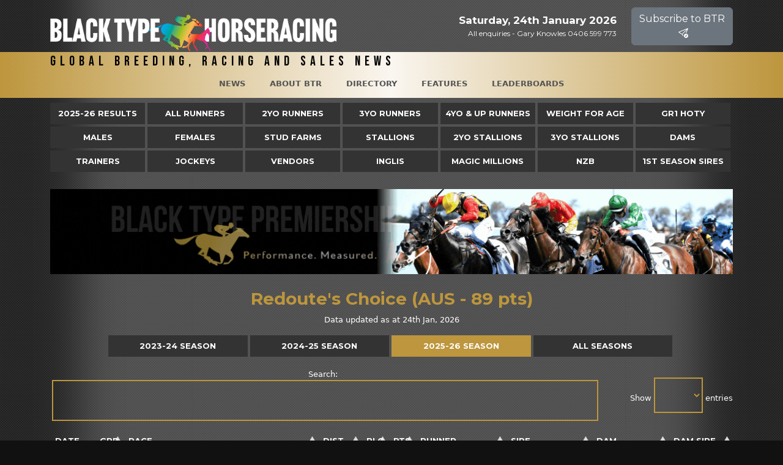

--- FILE ---
content_type: text/html; charset=UTF-8
request_url: http://breedingracing.com/damsire/redoutes-choice/-/season/2022/-/country/aus/
body_size: 5779
content:

<!doctype html>
<html lang="en">
<head>

    <meta charset="utf-8">
    <meta name="viewport" content="width=device-width, initial-scale=1, shrink-to-fit=no">

    <title>Redoute's Choice (AUS - 89 pts) // Black Type Racing</title>

    <link href="https://cdn.jsdelivr.net/npm/bootstrap@5.2.3/dist/css/bootstrap.min.css" rel="stylesheet" integrity="sha384-rbsA2VBKQhggwzxH7pPCaAqO46MgnOM80zW1RWuH61DGLwZJEdK2Kadq2F9CUG65" crossorigin="anonymous">
<link href="https://cdn.jsdelivr.net/npm/bootstrap-icons@1.11.3/font/bootstrap-icons.min.css" rel="stylesheet">
<script src="https://cdn.jsdelivr.net/npm/jquery@3.5.1/dist/jquery.min.js"></script>
<script src="https://cdn.jsdelivr.net/npm/@popperjs/core@2.11.6/dist/umd/popper.min.js" integrity="sha384-oBqDVmMz9ATKxIep9tiCxS/Z9fNfEXiDAYTujMAeBAsjFuCZSmKbSSUnQlmh/jp3" crossorigin="anonymous"></script>
<script src="https://cdn.jsdelivr.net/npm/bootstrap@5.2.3/dist/js/bootstrap.min.js" integrity="sha384-cuYeSxntonz0PPNlHhBs68uyIAVpIIOZZ5JqeqvYYIcEL727kskC66kF92t6Xl2V" crossorigin="anonymous"></script>
<link rel="stylesheet" href="//cdn.datatables.net/1.10.23/css/jquery.dataTables.min.css">
<link rel="stylesheet" href="//static.blacktypehorseracing.au/css/main.min.css">
<link rel="stylesheet" href="//static.blacktypehorseracing.au/css/risa.min.css">
<script async src="https://www.googletagmanager.com/gtag/js?id=G-YGK12GJW90"></script>
<script>
    window.dataLayer = window.dataLayer || [];
    function gtag(){dataLayer.push(arguments);}
    gtag('js', new Date());

    gtag('config', 'G-YGK12GJW90');
</script>
</head>
<body style="min-height:100vh">


<div class="container">
    <div class="row btp-nav">
        <div class="col-lg-6 col-md-12 page-header">
            <a href="/"><img src="//static.blacktypehorseracing.au/img/btr_logo.png" title="Black Type Racing"></a>
        </div>
        <div class="col-lg-4 col-md-12 d-none d-lg-flex flex-fill d-flex flex-column align-right">
            <div class="my-auto">
                <div class="current-date">
                    Saturday, 24th January 2026                </div>
                <div class="header-contact">
                    All enquiries - Gary Knowles 0406 599 773
                </div>
            </div>
        </div>
        <div class="col-lg-2 col-md-12 d-none d-lg-flex flex-fill d-flex flex-column align-right">
            <div class="my-auto">
                <div class="header-contact">
                    <button type="button" class="btn btn-secondary btn-md" data-bs-toggle="modal" data-bs-target="#subscribeModal">Subscribe to BTR &nbsp;<i class="bi bi-send-check"></i></button>
                </div>
            </div>
        </div>
    </div>
</div>

<div class="nav-under-bg">
    <div class="container">
        <header class="d-flex flex-wrap justify-content-center">

            <a href="/" class="d-flex align-items-center mb-md-0 me-md-auto text-dark text-decoration-none">
                <h1 class="btp-name"><span class="lighter">Global Breeding, Racing and Sales News</span></h1>
            </a>

            <ul class="nav nav-country-menu">
                <li class="nav-item"><a class="nav-link" title="News" href="/">News</a></li>
                <li class="nav-item"><a class="nav-link" title="About BTR" href="/about-black-type-racing/">About BTR</a></li>
                <li class="nav-item"><a class="nav-link" title="Directory" href="/directory/">Directory</a></li>
                <li class="nav-item"><a class="nav-link" title="Features" href="/industry-features/">Features</a></li>
                <li class="nav-item"><a class="nav-link" title="Leaderboards" href="/leaderboard/damsire/-/season/2025/-/country/aus/">Leaderboards</a></li>
            </ul>

        </header>
    </div>
</div>

<div class="container">

    <div class="row nav-main-menu small">
        <div class="col-12">


            <nav class="navbar navbar-expand-sm" aria-label="BTHR menu">

                <div class="navbar-collapse show" id="navbarsExample03" style="">

                    <ul class="navbar-nav me-auto mb-xs-0">
                        
                        <li class="nav-item">
                            <a class="nav-link" title="2025 Racing Season" href="/season/2025/-/country/aus/">2025-26  Results</a>
                        </li>
                        <li class="nav-item">
                            <a class="nav-link" title="Runners" href="/leaderboard/runner/-/season/2025/-/country/aus/">All  Runners</a>
                        </li>
                        <li class="nav-item">
                            <a class="nav-link" title="2 Year Old Runners" href="/leaderboard/2yo/-/season/2025/-/country/aus/">2yo  Runners</a>
                        </li>
                        <li class="nav-item">
                            <a class="nav-link" title="3 Year Old Runners" href="/leaderboard/3yo/-/season/2025/-/country/aus/">3yo  Runners</a>
                        </li>
                        <li class="nav-item">
                            <a class="nav-link" title="4 Year Old and Up Runners" href="/leaderboard/4yo-up/-/season/2025/-/country/aus/">4yo &amp; Up  Runners</a>
                        </li>
                        <li class="nav-item">
                            <a class="nav-link" title="Weight for Age" href="/leaderboard/weight-for-age/-/season/2025/-/country/aus/"> Weight for Age</a>
                        </li>
                        <li class="nav-item">
                            <a class="nav-link" title="Gr1 HOTY" href="/leaderboard/gr1/-/season/2025/-/country/aus/">Gr1 HOTY</a>
                        </li>

                        <li class="nav-item">
                            <a class="nav-link" title="Males" href="/leaderboard/male/-/season/2025/-/country/aus/"> Males</a>
                        </li>
                        <li class="nav-item">
                            <a class="nav-link" title="Females" href="/leaderboard/female/-/season/2025/-/country/aus/"> Females</a>
                        </li>
                        <li class="nav-item">
                            <a class="nav-link" title="Stud Farms" href="/stud-farms/">Stud Farms</a>
                        </li>
                        <li class="nav-item">
                            <a class="nav-link" title="Sires" href="/leaderboard/sire/-/season/2025/-/country/aus/"> Stallions</a>
                        </li>
                        <li class="nav-item">
                            <a class="nav-link" title="2 Year Old Sires" href="/leaderboard/2yo-sire/-/season/2025/-/country/aus/"> 2YO Stallions</a>
                        </li>
                        <li class="nav-item">
                            <a class="nav-link" title="3 Year Old Sires" href="/leaderboard/3yo-sire/-/season/2025/-/country/aus/"> 3YO Stallions</a>
                        </li>
                        <li class="nav-item">
                            <a class="nav-link" title="Dams" href="/leaderboard/dam/-/season/2025/-/country/aus/"> Dams</a>
                        </li>

                        <li class="nav-item">
                            <a class="nav-link" title="Trainers" href="/leaderboard/trainer/-/season/2025/-/country/aus/"> Trainers</a>
                        </li>
                        <li class="nav-item">
                            <a class="nav-link" title="Jockeys" href="/leaderboard/jockey/-/season/2025/-/country/aus/"> Jockeys</a>
                        </li>
                        <li class="nav-item">
                            <a class="nav-link" title="Vendors" href="/leaderboard/vendor/-/season/all/-/country/aus/"> Vendors</a>
                        </li>
                        <li class="nav-item">
                            <a class="nav-link" title="Inglis" href="/sales-company/inglis/-/season/2025/-/country/aus/">Inglis</a>
                        </li>
                        <li class="nav-item">
                            <a class="nav-link" title="Magic Millions" href="/sales-company/magic-millions/-/season/2025/-/country/aus/">Magic Millions</a>
                        </li>
                        <li class="nav-item">
                            <a class="nav-link" title="NZB" href="/sales-company/nzb/-/season/2025/-/country/aus/">NZB</a>
                        </li>
                        <li class="nav-item">
                            <a class="nav-link" title="First Crop Sires" href="/leaderboard/first-crop-sire/-/season/2025/-/country/aus/">1st Season Sires</a>
                        </li>
                        
                    </ul>
                </div>
            </nav>
        </div>
    </div>
</div>

<div id="premiership" class="container pt-3">

	<div class="row">
		<div class="col-12 mb-4 promo">

			<a href="/sire/all-too-hard/-/season/all/-/country/aus/" target="_blank"><img src="//static.blacktypehorseracing.au/artwork/BTP_numbers-add-up_1100x137.gif" width="1110" height="137"></a>
			
		</div>
	</div>

	<div class="row">

		
	<div class="col-12">
		<h2 class="gold text-center">Redoute's Choice (AUS - 89 pts)</h2>
						<p class="text-center">Data updated as at 24th Jan, 2026</p>
	</div>

	
        
				<div class="col-sm-10 offset-sm-1 col-xs-12 nav-sub-menu season-sub-menu">
			<ul class="navbar-nav"><li class="nav-item"><a class="nav-link" href="/damsire/redoutes-choice/-/season/2023/-/country/aus/">2023-24 Season</a></li><li class="nav-item"><a class="nav-link" href="/damsire/redoutes-choice/-/season/2024/-/country/aus/">2024-25 Season</a></li><li class="nav-item"><a class="nav-link active" href="/damsire/redoutes-choice/-/season/2025/-/country/aus/">2025-26 Season</a></li><li class="nav-item"><a class="nav-link" href="/damsire/redoutes-choice/-/season/all/-/country/aus/">All Seasons</a></li></ul>		</div>
		
		<div class="col-sm-12 col-lg-12 leaderboard">

			
					<div class="row">
						<div class="col-sm-12 leaderboard">
							<table class="table text-white">
								<thead>
								<tr>
									<th scope="col">Date</th>
									<th scope="col">Grp</th>
									<th scope="col">Race</th>
									<th scope="col">Dist</th>
									<th scope="col" class="text-center">Plc</th>
									<th scope="col" class="text-center">Pts</th>
																		<th scope="col">Runner</th>
									<th scope="col">Sire</th>
									<th scope="col">Dam</th>
									<th scope="col">Dam Sire</th>
																	</tr>
								</thead>
								<tbody>
                                																	<tr>

										<td><span class="date-ts">1763221500</span>15 Nov 25</td>
										<td>Gr2</td>
										<td class="name"><a href="/race/1040045/" class="bold">Sportsbet Sandown Guineas </a></td>
										<td class="name">1600M</td>
										<td class="text-center">2</td>
										<td class="text-center">8</td>
																				<td class="name">
																						<a href="/runner/tagline/-/season/2025/-/country/aus/">Tagline</a>
																					</td>
										<td class="name"><a href="/sire/tagaloa/-/season/2025/-/country/aus/" class="bold">Tagaloa</a></td>
										<td class="name"><a href="/dam/rekindled-glow/-/season/2025/-/country/aus/" class="bold">Rekindled Glow</a></td>
										<td class="name"><a href="/damsire/redoutes-choice/-/season/2025/-/country/aus/" class="bold">Redoute's Choice</a></td>
																			</tr>
																	<tr>

										<td><span class="date-ts">1755959700</span>23 Aug 25</td>
										<td>Gr2</td>
										<td class="name"><a href="/race/1039874/" class="bold">Sintoro Silver Shadow Stakes </a></td>
										<td class="name">1200M</td>
										<td class="text-center">3</td>
										<td class="text-center">7</td>
																				<td class="name">
																						<a href="/runner/queen-of-clubs/-/season/2025/-/country/aus/">Queen Of Clubs</a>
											<a href="/sales-company/magic-millions/-/season/2025/-/country/aus/" class="sales-badge magic-millions"></a>										</td>
										<td class="name"><a href="/sire/maurice/-/season/2025/-/country/aus/" class="bold">Maurice</a></td>
										<td class="name"><a href="/dam/libre-a-vous/-/season/2025/-/country/aus/" class="bold">Libre A Vous</a></td>
										<td class="name"><a href="/damsire/redoutes-choice/-/season/2025/-/country/aus/" class="bold">Redoute's Choice</a></td>
																			</tr>
																	<tr>

										<td><span class="date-ts">1757775000</span>13 Sep 25</td>
										<td>Gr3</td>
										<td class="name"><a href="/race/1039904/" class="bold">Chandon Ming Dynasty Qlty </a></td>
										<td class="name">1400M</td>
										<td class="text-center">1</td>
										<td class="text-center">7</td>
																				<td class="name">
																						<a href="/runner/sixties/-/season/2025/-/country/aus/">Sixties</a>
											<a href="/sales-company/inglis/-/season/2025/-/country/aus/" class="sales-badge inglis"></a>										</td>
										<td class="name"><a href="/sire/flying-artie/-/season/2025/-/country/aus/" class="bold">Flying Artie</a></td>
										<td class="name"><a href="/dam/gracies-lass/-/season/2025/-/country/aus/" class="bold">Gracie's Lass</a></td>
										<td class="name"><a href="/damsire/redoutes-choice/-/season/2025/-/country/aus/" class="bold">Redoute's Choice</a></td>
																			</tr>
																	<tr>

										<td><span class="date-ts">1757779200</span>13 Sep 25</td>
										<td>Gr2</td>
										<td class="name"><a href="/race/1039906/" class="bold">Yulong Run To The Rose </a></td>
										<td class="name">1200M</td>
										<td class="text-center">3</td>
										<td class="text-center">7</td>
																				<td class="name">
																						<a href="/runner/skyhook/-/season/2025/-/country/aus/">Skyhook</a>
											<a href="/sales-company/magic-millions/-/season/2025/-/country/aus/" class="sales-badge magic-millions"></a>										</td>
										<td class="name"><a href="/sire/written-tycoon/-/season/2025/-/country/aus/" class="bold">Written Tycoon</a></td>
										<td class="name"><a href="/dam/madame-pauline/-/season/2025/-/country/aus/" class="bold">Madame Pauline</a></td>
										<td class="name"><a href="/damsire/redoutes-choice/-/season/2025/-/country/aus/" class="bold">Redoute's Choice</a></td>
																			</tr>
																	<tr>

										<td><span class="date-ts">1763226300</span>15 Nov 25</td>
										<td>Gr3</td>
										<td class="name"><a href="/race/1040047/" class="bold">Move To Strike Thoroughbred Club Stakes </a></td>
										<td class="name">1200M</td>
										<td class="text-center">1</td>
										<td class="text-center">7</td>
																				<td class="name">
																						<a href="/runner/inkaruna/-/season/2025/-/country/aus/">Inkaruna</a>
											<a href="/sales-company/magic-millions/-/season/2025/-/country/aus/" class="sales-badge magic-millions"></a>										</td>
										<td class="name"><a href="/sire/i-am-invincible/-/season/2025/-/country/aus/" class="bold">I Am Invincible</a></td>
										<td class="name"><a href="/dam/ravi/-/season/2025/-/country/aus/" class="bold">Ravi</a></td>
										<td class="name"><a href="/damsire/redoutes-choice/-/season/2025/-/country/aus/" class="bold">Redoute's Choice</a></td>
																			</tr>
																	<tr>

										<td><span class="date-ts">1765644300</span>13 Dec 25</td>
										<td>Gr2</td>
										<td class="name"><a href="/race/1040082/" class="bold">The Ingham </a></td>
										<td class="name">1600M</td>
										<td class="text-center">3</td>
										<td class="text-center">7</td>
																				<td class="name">
																						<a href="/runner/robusto-2/-/season/2025/-/country/aus/">Robusto</a>
																					</td>
										<td class="name"><a href="/sire/churchill-ire/-/season/2025/-/country/aus/" class="bold">Churchill</a></td>
										<td class="name"><a href="/dam/shes-clean/-/season/2025/-/country/aus/" class="bold">She's Clean</a></td>
										<td class="name"><a href="/damsire/redoutes-choice/-/season/2025/-/country/aus/" class="bold">Redoute's Choice</a></td>
																			</tr>
																	<tr>

										<td><span class="date-ts">1766939700</span>28 Dec 25</td>
										<td>Gr3</td>
										<td class="name"><a href="/race/1040097/" class="bold">Gosford RSL Belle Of The Turf Stakes </a></td>
										<td class="name">1600M</td>
										<td class="text-center">1</td>
										<td class="text-center">7</td>
																				<td class="name">
																						<a href="/runner/kind-words/-/season/2025/-/country/aus/">Kind Words</a>
											<a href="/sales-company/inglis/-/season/2025/-/country/aus/" class="sales-badge inglis"></a>										</td>
										<td class="name"><a href="/sire/written-tycoon/-/season/2025/-/country/aus/" class="bold">Written Tycoon</a></td>
										<td class="name"><a href="/dam/gracious-grey/-/season/2025/-/country/aus/" class="bold">Gracious Grey</a></td>
										<td class="name"><a href="/damsire/redoutes-choice/-/season/2025/-/country/aus/" class="bold">Redoute's Choice</a></td>
																			</tr>
																	<tr>

										<td><span class="date-ts">1755957600</span>23 Aug 25</td>
										<td>Gr3</td>
										<td class="name"><a href="/race/1039873/" class="bold">The Agency Real Estate Premier's Cup </a></td>
										<td class="name">2000M</td>
										<td class="text-center">2</td>
										<td class="text-center">5</td>
																				<td class="name">
																						<a href="/runner/belvedere-boys/-/season/2025/-/country/aus/">Belvedere Boys</a>
											<a href="/sales-company/magic-millions/-/season/2025/-/country/aus/" class="sales-badge magic-millions"></a>										</td>
										<td class="name"><a href="/sire/maurice/-/season/2025/-/country/aus/" class="bold">Maurice</a></td>
										<td class="name"><a href="/dam/leveller/-/season/2025/-/country/aus/" class="bold">Leveller</a></td>
										<td class="name"><a href="/damsire/redoutes-choice/-/season/2025/-/country/aus/" class="bold">Redoute's Choice</a></td>
																			</tr>
																	<tr>

										<td><span class="date-ts">1762446600</span>6 Nov 25</td>
										<td>Gr3</td>
										<td class="name"><a href="/race/1040022/" class="bold">Crown Red Roses Stakes </a></td>
										<td class="name">1100M</td>
										<td class="text-center">2</td>
										<td class="text-center">5</td>
																				<td class="name">
																						<a href="/runner/inkaruna/-/season/2025/-/country/aus/">Inkaruna</a>
											<a href="/sales-company/magic-millions/-/season/2025/-/country/aus/" class="sales-badge magic-millions"></a>										</td>
										<td class="name"><a href="/sire/i-am-invincible/-/season/2025/-/country/aus/" class="bold">I Am Invincible</a></td>
										<td class="name"><a href="/dam/ravi/-/season/2025/-/country/aus/" class="bold">Ravi</a></td>
										<td class="name"><a href="/damsire/redoutes-choice/-/season/2025/-/country/aus/" class="bold">Redoute's Choice</a></td>
																			</tr>
																	<tr>

										<td><span class="date-ts">1767284700</span>1 Jan 26</td>
										<td>Gr3</td>
										<td class="name"><a href="/race/1040102/" class="bold">Mrs Mac's - La Trice Classic </a></td>
										<td class="name">1800M</td>
										<td class="text-center">2</td>
										<td class="text-center">5</td>
																				<td class="name">
																						<a href="/runner/secret-attraction/-/season/2025/-/country/aus/">Secret Attraction</a>
																					</td>
										<td class="name"><a href="/sire/savabeel/-/season/2025/-/country/aus/" class="bold">Savabeel</a></td>
										<td class="name"><a href="/dam/impassioned/-/season/2025/-/country/aus/" class="bold">Impassioned</a></td>
										<td class="name"><a href="/damsire/redoutes-choice/-/season/2025/-/country/aus/" class="bold">Redoute's Choice</a></td>
																			</tr>
																	<tr>

										<td><span class="date-ts">1755352500</span>16 Aug 25</td>
										<td>LR</td>
										<td class="name"><a href="/race/1039869/" class="bold">Drinkwise Rosebud </a></td>
										<td class="name">1100M</td>
										<td class="text-center">1</td>
										<td class="text-center">4</td>
																				<td class="name">
																						<a href="/runner/skyhook/-/season/2025/-/country/aus/">Skyhook</a>
											<a href="/sales-company/magic-millions/-/season/2025/-/country/aus/" class="sales-badge magic-millions"></a>										</td>
										<td class="name"><a href="/sire/written-tycoon/-/season/2025/-/country/aus/" class="bold">Written Tycoon</a></td>
										<td class="name"><a href="/dam/madame-pauline/-/season/2025/-/country/aus/" class="bold">Madame Pauline</a></td>
										<td class="name"><a href="/damsire/redoutes-choice/-/season/2025/-/country/aus/" class="bold">Redoute's Choice</a></td>
																			</tr>
																	<tr>

										<td><span class="date-ts">1757769300</span>13 Sep 25</td>
										<td>LR</td>
										<td class="name"><a href="/race/1039896/" class="bold">Rubaroc Exford Plate </a></td>
										<td class="name">1400M</td>
										<td class="text-center">1</td>
										<td class="text-center">4</td>
																				<td class="name">
																						<a href="/runner/vinrock/-/season/2025/-/country/aus/">Vinrock</a>
											<a href="/sales-company/inglis/-/season/2025/-/country/aus/" class="sales-badge inglis"></a>										</td>
										<td class="name"><a href="/sire/i-am-invincible/-/season/2025/-/country/aus/" class="bold">I Am Invincible</a></td>
										<td class="name"><a href="/dam/girl-gone-rockin/-/season/2025/-/country/aus/" class="bold">Girl Gone Rockin'</a></td>
										<td class="name"><a href="/damsire/redoutes-choice/-/season/2025/-/country/aus/" class="bold">Redoute's Choice</a></td>
																			</tr>
																	<tr>

										<td><span class="date-ts">1757771400</span>13 Sep 25</td>
										<td>LR</td>
										<td class="name"><a href="/race/1039897/" class="bold">Cap D'Antibes Stakes </a></td>
										<td class="name">1100M</td>
										<td class="text-center">2</td>
										<td class="text-center">2</td>
																				<td class="name">
																						<a href="/runner/akaysha/-/season/2025/-/country/aus/">Akaysha</a>
																					</td>
										<td class="name"><a href="/sire/capitalist/-/season/2025/-/country/aus/" class="bold">Capitalist</a></td>
										<td class="name"><a href="/dam/zingaling/-/season/2025/-/country/aus/" class="bold">Zingaling</a></td>
										<td class="name"><a href="/damsire/redoutes-choice/-/season/2025/-/country/aus/" class="bold">Redoute's Choice</a></td>
																			</tr>
																	<tr>

										<td><span class="date-ts">1758984600</span>27 Sep 25</td>
										<td>LR</td>
										<td class="name"><a href="/race/1039923/" class="bold">Petaluma Heritage Stakes </a></td>
										<td class="name">1100M</td>
										<td class="text-center">2</td>
										<td class="text-center">2</td>
																				<td class="name">
																						<a href="/runner/akaysha/-/season/2025/-/country/aus/">Akaysha</a>
																					</td>
										<td class="name"><a href="/sire/capitalist/-/season/2025/-/country/aus/" class="bold">Capitalist</a></td>
										<td class="name"><a href="/dam/zingaling/-/season/2025/-/country/aus/" class="bold">Zingaling</a></td>
										<td class="name"><a href="/damsire/redoutes-choice/-/season/2025/-/country/aus/" class="bold">Redoute's Choice</a></td>
																			</tr>
																	<tr>

										<td><span class="date-ts">1762271400</span>4 Nov 25</td>
										<td>LR</td>
										<td class="name"><a href="/race/1040017/" class="bold">Lexus Amanda Elliott </a></td>
										<td class="name">1400M</td>
										<td class="text-center">2</td>
										<td class="text-center">2</td>
																				<td class="name">
																						<a href="/runner/tagline/-/season/2025/-/country/aus/">Tagline</a>
																					</td>
										<td class="name"><a href="/sire/tagaloa/-/season/2025/-/country/aus/" class="bold">Tagaloa</a></td>
										<td class="name"><a href="/dam/rekindled-glow/-/season/2025/-/country/aus/" class="bold">Rekindled Glow</a></td>
										<td class="name"><a href="/damsire/redoutes-choice/-/season/2025/-/country/aus/" class="bold">Redoute's Choice</a></td>
																			</tr>
																	<tr>

										<td><span class="date-ts">1762621140</span>8 Nov 25</td>
										<td>LR</td>
										<td class="name"><a href="/race/1040027/" class="bold">Luckygray Stakes </a></td>
										<td class="name">1800M</td>
										<td class="text-center">2</td>
										<td class="text-center">2</td>
																				<td class="name">
																						<a href="/runner/memory-parade/-/season/2025/-/country/aus/">Memory Parade</a>
																					</td>
										<td class="name"><a href="/sire/war-chant/-/season/2025/-/country/aus/" class="bold">War Chant</a></td>
										<td class="name"><a href="/dam/kelvin-rose/-/season/2025/-/country/aus/" class="bold">Kelvin Rose</a></td>
										<td class="name"><a href="/damsire/redoutes-choice/-/season/2025/-/country/aus/" class="bold">Redoute's Choice</a></td>
																			</tr>
																	<tr>

										<td><span class="date-ts">1764436800</span>29 Nov 25</td>
										<td>LR</td>
										<td class="name"><a href="/race/1040068/" class="bold">ATC Cup </a></td>
										<td class="name">2000M</td>
										<td class="text-center">2</td>
										<td class="text-center">2</td>
																				<td class="name">
																						<a href="/runner/shangri-la-spring/-/season/2025/-/country/aus/">Shangri La Spring</a>
											<a href="/sales-company/magic-millions/-/season/2025/-/country/aus/" class="sales-badge magic-millions"></a>										</td>
										<td class="name"><a href="/sire/castelvecchio/-/season/2025/-/country/aus/" class="bold">Castelvecchio</a></td>
										<td class="name"><a href="/dam/opportunity/-/season/2025/-/country/aus/" class="bold">Opportunity</a></td>
										<td class="name"><a href="/damsire/redoutes-choice/-/season/2025/-/country/aus/" class="bold">Redoute's Choice</a></td>
																			</tr>
																	<tr>

										<td><span class="date-ts">1765642800</span>13 Dec 25</td>
										<td>LR</td>
										<td class="name"><a href="/race/1040076/" class="bold">TABtouch - Starstruck Classic </a></td>
										<td class="name">1600M</td>
										<td class="text-center">2</td>
										<td class="text-center">2</td>
																				<td class="name">
																						<a href="/runner/secret-attraction/-/season/2025/-/country/aus/">Secret Attraction</a>
																					</td>
										<td class="name"><a href="/sire/savabeel/-/season/2025/-/country/aus/" class="bold">Savabeel</a></td>
										<td class="name"><a href="/dam/impassioned/-/season/2025/-/country/aus/" class="bold">Impassioned</a></td>
										<td class="name"><a href="/damsire/redoutes-choice/-/season/2025/-/country/aus/" class="bold">Redoute's Choice</a></td>
																			</tr>
																	<tr>

										<td><span class="date-ts">1757771400</span>13 Sep 25</td>
										<td>LR</td>
										<td class="name"><a href="/race/1039897/" class="bold">Cap D'Antibes Stakes </a></td>
										<td class="name">1100M</td>
										<td class="text-center">3</td>
										<td class="text-center">1</td>
																				<td class="name">
																						<a href="/runner/inkaruna/-/season/2025/-/country/aus/">Inkaruna</a>
											<a href="/sales-company/magic-millions/-/season/2025/-/country/aus/" class="sales-badge magic-millions"></a>										</td>
										<td class="name"><a href="/sire/i-am-invincible/-/season/2025/-/country/aus/" class="bold">I Am Invincible</a></td>
										<td class="name"><a href="/dam/ravi/-/season/2025/-/country/aus/" class="bold">Ravi</a></td>
										<td class="name"><a href="/damsire/redoutes-choice/-/season/2025/-/country/aus/" class="bold">Redoute's Choice</a></td>
																			</tr>
																	<tr>

										<td><span class="date-ts">1765639020</span>13 Dec 25</td>
										<td>LR</td>
										<td class="name"><a href="/race/1040078/" class="bold">Sky Racing Bribie Qlty </a></td>
										<td class="name">1000M</td>
										<td class="text-center">3</td>
										<td class="text-center">1</td>
																				<td class="name">
																						<a href="/runner/metalart/-/season/2025/-/country/aus/">Metalart</a>
																					</td>
										<td class="name"><a href="/sire/better-than-ready/-/season/2025/-/country/aus/" class="bold">Better Than Ready</a></td>
										<td class="name"><a href="/dam/exquisite-art/-/season/2025/-/country/aus/" class="bold">Exquisite Art</a></td>
										<td class="name"><a href="/damsire/redoutes-choice/-/season/2025/-/country/aus/" class="bold">Redoute's Choice</a></td>
																			</tr>
																	<tr>

										<td><span class="date-ts">1766851620</span>27 Dec 25</td>
										<td>LR</td>
										<td class="name"><a href="/race/1040095/" class="bold">Adelaide Galvanising Industries Christmas Hcp </a></td>
										<td class="name">1200M</td>
										<td class="text-center">3</td>
										<td class="text-center">1</td>
																				<td class="name">
																						<a href="/runner/grinzinger-prince/-/season/2025/-/country/aus/">Grinzinger Prince</a>
											<a href="/sales-company/inglis/-/season/2025/-/country/aus/" class="sales-badge inglis"></a>										</td>
										<td class="name"><a href="/sire/more-than-ready/-/season/2025/-/country/aus/" class="bold">More Than Ready</a></td>
										<td class="name"><a href="/dam/vavasour/-/season/2025/-/country/aus/" class="bold">Vavasour</a></td>
										<td class="name"><a href="/damsire/redoutes-choice/-/season/2025/-/country/aus/" class="bold">Redoute's Choice</a></td>
																			</tr>
																	<tr>

										<td><span class="date-ts">1766944500</span>28 Dec 25</td>
										<td>LR</td>
										<td class="name"><a href="/race/1040099/" class="bold">Kevin Sharkie The Inevitable Stakes  (WFA)</a></td>
										<td class="name">1600M</td>
										<td class="text-center">3</td>
										<td class="text-center">1</td>
																				<td class="name">
																						<a href="/runner/bank-maur/-/season/2025/-/country/aus/">Bank Maur</a>
											<a href="/sales-company/inglis/-/season/2025/-/country/aus/" class="sales-badge inglis"></a>										</td>
										<td class="name"><a href="/sire/maurice/-/season/2025/-/country/aus/" class="bold">Maurice</a></td>
										<td class="name"><a href="/dam/banksia/-/season/2025/-/country/aus/" class="bold">Banksia</a></td>
										<td class="name"><a href="/damsire/redoutes-choice/-/season/2025/-/country/aus/" class="bold">Redoute's Choice</a></td>
																			</tr>
																</tbody>
							</table>
						</div>
											</div>

				
		</div>

    
	</div>
</div>

<div id="footer" class="container">
    <div class="row">
        <div class="col-12">
            Copyright &copy; 2026. Black Type HorseRacing. &nbsp; All enquiries - Gary Knowles <a href="tel:0406599773">0406 599 773</a>
        </div>
    </div>
</div>

<div class="modal fade" id="subscribeModal" tabindex="-1" aria-labelledby="subscribeModalLabel" aria-hidden="true">
    <div class="modal-dialog">
        <div class="modal-content">
            <form name="frmSS">
                <div class="modal-body text-center">
                    <h4>Subscribe to Black Type Racing</h4>
                    <p>Signup for our daily newsletter for the latest news, updates from in and around the industry.</p>
                    <div id="message"></div>
                    <input type="hidden" name="SelectLists[3]" value="YES">
                    <input type="hidden" name="Format" value="2">
                    <input type="hidden" name="FormCode" value="d9afa0f08bc313be82edd89a171c714b">
                    <input type="hidden" name="Fields[7]" value="Australia">
                    <div class="input-group">
                        <input type="email" class="form-control" name="Email" id="recipient-email" placeholder="Enter your email" required>
                        <span class="input-group-btn">
                       <input id="newsletter-subscribe" type="submit" class="btn btn-primary" value="Subscribe">
                      </span>
                    </div>
                </div>
                <div class="modal-footer">
                    <button type="button" class="btn btn-secondary btn-sm" data-bs-dismiss="modal">Close</button>
                </div>
            </form>
        </div>
    </div>
<script>
    $(document).on('click', '#newsletter-subscribe', function () {
        event.preventDefault();
        var url = 'https://blacktyperacing.au/newsletters/users/form.php?FormID=1';
        $.ajax({
            url: url,
            type: 'POST',
            dataType: "html",
            data:{
                'SelectLists[3]': 'YES',
                'Format': 2,
                'FormCode': 'd9afa0f08bc313be82edd89a171c714b',
                'Fields[7]': 'Australia',
                'Email': $('#recipient-email').val()
            },
            success: function (response) {
                var output = response;
                output = output.replace("<a href='javascript:history.go(-1)'>Try Again...</a>",'');
                $('.modal-body').html(output);
                $('#newsletter-subscribe').remove();
            },
            error: function(output){
                $('#message').html("There were issues adding your email address to our site. Please try again.");
                $('#message').addClass('alert alert-danger');
            }
        });
    });
</script>
<!-- Optional JavaScript -->
<!--
<script src="https://cdn.jsdelivr.net/npm/popper.js@1.16.1/dist/umd/popper.min.js"></script>
<script src="https://cdn.jsdelivr.net/npm/bootstrap@4.5.2/dist/js/bootstrap.bundle.min.js"></script>
-->
<link rel="stylesheet" href="https://cdn.jsdelivr.net/npm/bootstrap-icons@1.5.0/font/bootstrap-icons.css">
<script src="https://cdn.jsdelivr.net/npm/bootstrap@5.0.0-beta1/dist/js/bootstrap.bundle.min.js" integrity="sha384-ygbV9kiqUc6oa4msXn9868pTtWMgiQaeYH7/t7LECLbyPA2x65Kgf80OJFdroafW" crossorigin="anonymous"></script>
<script src="//cdn.datatables.net/1.10.23/js/jquery.dataTables.min.js"></script>
<script>
    $(document).ready( function () {
        $.fn.DataTable.ext.pager.numbers_length = 10;
        $('.leaderboard table').DataTable({
            pageLength: 100,
            lengthMenu: [[10, 25, 50, -1], [10, 25, 50, "All"]],
            lengthChange: true,
            searching: true,
            aaSorting: [0, 'desc']
        });
        $(".dataTables_filter input").focus();
    } );
</script>


</body>
</html>
